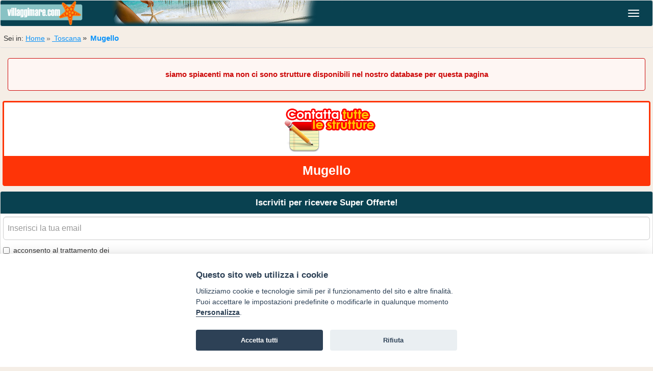

--- FILE ---
content_type: text/html; charset=UTF-8
request_url: https://m.villaggimare.com/villaggi-mare-toscana/mugello.php
body_size: 6256
content:
<!DOCTYPE html>
<html lang="it">
<head>
<meta charset="utf-8" />
<meta http-equiv="X-UA-Compatible" content="IE=edge">
<title>Villaggi Mare Mugello Villaggi Mare</title>
<meta name="Description" content="villaggi mare Mugello : una selezione di villaggi Mugello tra i villaggi Toscana" />
<meta name="viewport" content="width=device-width, initial-scale=1">
<link rel="stylesheet" href="/shared-css/bootstrap/default/bootstrap.min.css" />
<link rel="stylesheet" href="/css/style.css?17102019171927" />
<link type="text/css" rel="stylesheet" href="/shared-css/themes/sti/jquery-ui-1.9.2.custom.min.css?17102019171927" />  
<!--[if IE]>
<script src="/shared-script/bootstrap/html5shiv.min.js"></script>
<script src="/shared-script/bootstrap/respond.min.js"></script>
<![endif]-->
<script type="text/javascript" src="/shared-script/jquery/jquery-1.11.2.min.js"></script>
<script type="text/javascript" src="/shared-script/jquery/jquery-ui-1.9.2.custom.min.js?202004271548"></script>
<script type="text/javascript" src="/shared-script/jquery/validation/jquery.validate.min.js"></script>
<script type="text/javascript" src="/shared-script/bootstrap/bootstrap.min.js"></script>
<script type="text/javascript" src="/shared-script/jquery/touchswipe/touchswipe.min.js"></script>

<script type="text/javascript" src="https://maps.googleapis.com/maps/api/js?key=AIzaSyCbLGcLh1msogPs4TDK7ggeYLtAOFQ9sus&v=3"></script>
<link rel="shortcut icon" href="/favicon.ico" />
<link rel="apple-touch-icon" sizes="72x72" href="/apple-touch-icon-72x72.png" />
<link rel="apple-touch-icon" sizes="114x114" href="/apple-touch-icon-114x114.png" />
<link rel="apple-touch-icon" sizes="144x144" href="/apple-touch-icon-144x144.png" />
<link rel="canonical" href="https://www.villaggimare.com/villaggi-mare-toscana/mugello.php">
<script type="text/plain" data-cookiecategory="analytics" defer src="https://www.googletagmanager.com/gtag/js?id=G-C9XC1MZ2XH"></script>
<script type="text/plain" data-cookiecategory="analytics" defer>window.dataLayer=window.dataLayer||[];function gtag(){dataLayer.push(arguments);}gtag("js",new Date());gtag("config","G-C9XC1MZ2XH");</script>
<script type="application/javascript" src="https://plausible.io/js/script.hash.outbound-links.tagged-events.js" defer data-domain="villaggimare.com"></script>
<script>window.plausible=window.plausible||function(){(window.plausible.q=window.plausible.q||[]).push(arguments)}</script>
<script>var App = {};</script>
<link type="text/css" rel="stylesheet"  href="/shared-css/cookieconsent.min.css?202506111747" />
<script>App.CookieBar = {"clid":"fc250eb836537e9f1152e6245e036895","sid":"255","privacyPolicyUrl":"https:\/\/sviluppoturismoitalia.it\/privacy-policy\/","logo":"","cookie":{"necessary":[],"analytic":[],"functional":[]}};</script>
<script defer src="/shared-script/cookieconsent.min.js?202506111747"></script>
<script defer src="/shared-script/cookie-config.min.js?202506111747"></script></head>
<body>
<nav id="block_4470" class="b-navigation navbar navbar-default vertical-menu ">
    <div class="navbar-header ">
        <button type="button" class="navbar-toggle collapsed" data-toggle="collapse" data-target="#collapse_4470">
            <span class="sr-only">Navigazione</span>
            <span class="icon-bar"></span>
            <span class="icon-bar"></span>
            <span class="icon-bar"></span>
        </button>
                    <span class="navbar-brand"><a href="/"><img alt="logo" src="/img/logo.png" class="logo" width="161" height="50"/></a></span>
            </div>
    <div class="collapse navbar-collapse" id="collapse_4470">
        <ul class="nav navbar-nav">
                            <li><a  href="/"><span class="glyphicon glyphicon-chevron-right pull-right"></span><span class="glyphicon glyphicon-home pull-left"></span>&nbsp;&nbsp;Home</a></li>                                                            <li class="divider"></li><li><a  href="/offerte-villaggi-mare.php"><span class="glyphicon glyphicon-chevron-right pull-right"></span><span class="glyphicon glyphicon-euro pull-left"></span>&nbsp;&nbsp;Offerte Mare</a></li>                                                                    <li class="divider"></li>
                <li class="dropdown">
                    <a href="#" class="dropdown-toggle" data-toggle="dropdown" role="button" aria-expanded="false"><span class="glyphicon glyphicon-map-marker pull-left"></span>&nbsp;&nbsp;Regioni d'Italia<span class="glyphicon glyphicon-triangle-bottom pull-right"></a>
                    <ul class="dropdown-menu">
                                                    <li><a  href="/villaggi-mare-abruzzo/" title="Villaggi Mare Abruzzo"><span class="glyphicon glyphicon-chevron-right pull-right"></span><span class="glyphicon glyphicon-map-marker pull-left"></span>&nbsp;&nbsp;Abruzzo</a></li>                                                    <li class="divider"></li><li><a  href="/villaggi-mare-basilicata/" title="Villaggi Mare Basilicata"><span class="glyphicon glyphicon-chevron-right pull-right"></span><span class="glyphicon glyphicon-map-marker pull-left"></span>&nbsp;&nbsp;Basilicata</a></li>                                                    <li class="divider"></li><li><a  href="/villaggi-mare-calabria/" title="Villaggi Mare Calabria"><span class="glyphicon glyphicon-chevron-right pull-right"></span><span class="glyphicon glyphicon-map-marker pull-left"></span>&nbsp;&nbsp;Calabria</a></li>                                                    <li class="divider"></li><li><a  href="/villaggi-mare-campania/" title="Villaggi Mare Campania"><span class="glyphicon glyphicon-chevron-right pull-right"></span><span class="glyphicon glyphicon-map-marker pull-left"></span>&nbsp;&nbsp;Campania</a></li>                                                    <li class="divider"></li><li><a  href="/villaggi-mare-emilia-romagna/" title="Villaggi Mare Emilia Romagna"><span class="glyphicon glyphicon-chevron-right pull-right"></span><span class="glyphicon glyphicon-map-marker pull-left"></span>&nbsp;&nbsp;Emilia Romagna</a></li>                                                    <li class="divider"></li><li><a  href="/villaggi-mare-friuli-venezia-giulia/" title="Villaggi Mare Friuli Venezia Giulia"><span class="glyphicon glyphicon-chevron-right pull-right"></span><span class="glyphicon glyphicon-map-marker pull-left"></span>&nbsp;&nbsp;Friuli Venezia Giulia</a></li>                                                    <li class="divider"></li><li><a  href="/villaggi-mare-lazio/" title="Villaggi Mare Lazio"><span class="glyphicon glyphicon-chevron-right pull-right"></span><span class="glyphicon glyphicon-map-marker pull-left"></span>&nbsp;&nbsp;Lazio</a></li>                                                    <li class="divider"></li><li><a  href="/villaggi-mare-liguria/" title="Villaggi Mare Liguria"><span class="glyphicon glyphicon-chevron-right pull-right"></span><span class="glyphicon glyphicon-map-marker pull-left"></span>&nbsp;&nbsp;Liguria</a></li>                                                    <li class="divider"></li><li><a  href="/villaggi-mare-marche/" title="Villaggi Mare Marche"><span class="glyphicon glyphicon-chevron-right pull-right"></span><span class="glyphicon glyphicon-map-marker pull-left"></span>&nbsp;&nbsp;Marche</a></li>                                                    <li class="divider"></li><li><a  href="/villaggi-mare-molise/" title="Villaggi Mare Molise"><span class="glyphicon glyphicon-chevron-right pull-right"></span><span class="glyphicon glyphicon-map-marker pull-left"></span>&nbsp;&nbsp;Molise</a></li>                                                    <li class="divider"></li><li><a  href="/villaggi-mare-puglia/" title="Villaggi Mare Puglia"><span class="glyphicon glyphicon-chevron-right pull-right"></span><span class="glyphicon glyphicon-map-marker pull-left"></span>&nbsp;&nbsp;Puglia</a></li>                                                    <li class="divider"></li><li><a  href="/villaggi-mare-sardegna/" title="Villaggi Mare Sardegna"><span class="glyphicon glyphicon-chevron-right pull-right"></span><span class="glyphicon glyphicon-map-marker pull-left"></span>&nbsp;&nbsp;Sardegna</a></li>                                                    <li class="divider"></li><li><a  href="/villaggi-mare-sicilia/" title="Villaggi Mare Sicilia"><span class="glyphicon glyphicon-chevron-right pull-right"></span><span class="glyphicon glyphicon-map-marker pull-left"></span>&nbsp;&nbsp;Sicilia</a></li>                                                    <li class="divider"></li><li><a  href="/villaggi-mare-toscana/" title="Villaggi Mare Toscana"><span class="glyphicon glyphicon-chevron-right pull-right"></span><span class="glyphicon glyphicon-map-marker pull-left"></span>&nbsp;&nbsp;Toscana</a></li>                                                    <li class="divider"></li><li><a  href="/villaggi-mare-veneto/" title="Villaggi Mare Veneto"><span class="glyphicon glyphicon-chevron-right pull-right"></span><span class="glyphicon glyphicon-map-marker pull-left"></span>&nbsp;&nbsp;Veneto</a></li>                                            </ul>
                </li>
                                        <li class="divider"></li>
                <li class="dropdown">
                    <a href="#" class="dropdown-toggle" data-toggle="dropdown" role="button" aria-expanded="false"><span class="glyphicon glyphicon-map-marker pull-left"></span>&nbsp;&nbsp;Località Toscana<span class="glyphicon glyphicon-triangle-bottom pull-right"></a>
                    <ul class="dropdown-menu">
                                                                                    <li><a  href="/villaggi-mare-toscana/albinia.php" title="Villaggi Mare Albinia"><span class="glyphicon glyphicon-chevron-right pull-right"></span><span class="glyphicon glyphicon-map-marker pull-left"></span>&nbsp;&nbsp;Albinia</a></li>                                                            <li class="divider"></li><li><a  href="/villaggi-mare-toscana/argentario.php" title="Villaggi Mare Argentario"><span class="glyphicon glyphicon-chevron-right pull-right"></span><span class="glyphicon glyphicon-map-marker pull-left"></span>&nbsp;&nbsp;Argentario</a></li>                                                            <li class="divider"></li><li><a  href="/villaggi-mare-toscana/capalbio.php" title="Villaggi Mare Capalbio"><span class="glyphicon glyphicon-chevron-right pull-right"></span><span class="glyphicon glyphicon-map-marker pull-left"></span>&nbsp;&nbsp;Capalbio</a></li>                                                            <li class="divider"></li><li><a  href="/villaggi-mare-toscana/casentino.php" title="Villaggi Mare Casentino"><span class="glyphicon glyphicon-chevron-right pull-right"></span><span class="glyphicon glyphicon-map-marker pull-left"></span>&nbsp;&nbsp;Casentino</a></li>                                                            <li class="divider"></li><li><a  href="/villaggi-mare-toscana/castiglione.php" title="Villaggi Mare Castiglione"><span class="glyphicon glyphicon-chevron-right pull-right"></span><span class="glyphicon glyphicon-map-marker pull-left"></span>&nbsp;&nbsp;Castiglione</a></li>                                                            <li class="divider"></li><li><a  href="/villaggi-mare-toscana/cecina.php" title="Villaggi Mare Cecina"><span class="glyphicon glyphicon-chevron-right pull-right"></span><span class="glyphicon glyphicon-map-marker pull-left"></span>&nbsp;&nbsp;Cecina</a></li>                                                            <li class="divider"></li><li><a  href="/villaggi-mare-toscana/chianti.php" title="Villaggi Mare Chianti"><span class="glyphicon glyphicon-chevron-right pull-right"></span><span class="glyphicon glyphicon-map-marker pull-left"></span>&nbsp;&nbsp;Chianti</a></li>                                                            <li class="divider"></li><li><a  href="/villaggi-mare-toscana/costa-degli-etruschi.php" title="Villaggi Mare Costa degli Etruschi"><span class="glyphicon glyphicon-chevron-right pull-right"></span><span class="glyphicon glyphicon-map-marker pull-left"></span>&nbsp;&nbsp;Costa degli Etruschi</a></li>                                                            <li class="divider"></li><li><a  href="/villaggi-mare-toscana/forte-dei-marmi.php" title="Villaggi Mare Forte Dei Marmi"><span class="glyphicon glyphicon-chevron-right pull-right"></span><span class="glyphicon glyphicon-map-marker pull-left"></span>&nbsp;&nbsp;Forte Dei Marmi</a></li>                                                            <li class="divider"></li><li><a  href="/villaggi-mare-toscana/isola-capraia.php" title="Villaggi Mare Isola Capraia"><span class="glyphicon glyphicon-chevron-right pull-right"></span><span class="glyphicon glyphicon-map-marker pull-left"></span>&nbsp;&nbsp;Isola Capraia</a></li>                                                            <li class="divider"></li><li><a  href="/villaggi-mare-toscana/isola-elba.php" title="Villaggi Mare Isola Elba"><span class="glyphicon glyphicon-chevron-right pull-right"></span><span class="glyphicon glyphicon-map-marker pull-left"></span>&nbsp;&nbsp;Isola Elba</a></li>                                                            <li class="divider"></li><li><a  href="/villaggi-mare-toscana/isola-giglio.php" title="Villaggi Mare Isola Giglio"><span class="glyphicon glyphicon-chevron-right pull-right"></span><span class="glyphicon glyphicon-map-marker pull-left"></span>&nbsp;&nbsp;Isola Giglio</a></li>                                                            <li class="divider"></li><li><a  href="/villaggi-mare-toscana/maremma.php" title="Villaggi Mare Maremma"><span class="glyphicon glyphicon-chevron-right pull-right"></span><span class="glyphicon glyphicon-map-marker pull-left"></span>&nbsp;&nbsp;Maremma</a></li>                                                            <li class="divider"></li><li><a  href="/villaggi-mare-toscana/marina-di-bibbona.php" title="Villaggi Mare Marina di Bibbona"><span class="glyphicon glyphicon-chevron-right pull-right"></span><span class="glyphicon glyphicon-map-marker pull-left"></span>&nbsp;&nbsp;Marina di Bibbona</a></li>                                                            <li class="divider"></li><li><a  href="/villaggi-mare-toscana/marina-grosseto.php" title="Villaggi Mare Marina Grosseto"><span class="glyphicon glyphicon-chevron-right pull-right"></span><span class="glyphicon glyphicon-map-marker pull-left"></span>&nbsp;&nbsp;Marina Grosseto</a></li>                                                            <li class="divider"></li><li><a  href="/villaggi-mare-toscana/marina-massa.php" title="Villaggi Mare Marina Massa"><span class="glyphicon glyphicon-chevron-right pull-right"></span><span class="glyphicon glyphicon-map-marker pull-left"></span>&nbsp;&nbsp;Marina Massa</a></li>                                                            <li class="divider"></li><li><a  href="/villaggi-mare-toscana/montecatini-terme.php" title="Villaggi Mare Montecatini Terme"><span class="glyphicon glyphicon-chevron-right pull-right"></span><span class="glyphicon glyphicon-map-marker pull-left"></span>&nbsp;&nbsp;Montecatini Terme</a></li>                                                            <li class="divider"></li><li><a  href="/villaggi-mare-toscana/mugello.php" title="Villaggi Mare Mugello"><span class="glyphicon glyphicon-chevron-right pull-right"></span><span class="glyphicon glyphicon-map-marker pull-left"></span>&nbsp;&nbsp;Mugello</a></li>                                                            <li class="divider"></li><li><a  href="/villaggi-mare-toscana/orbetello.php" title="Villaggi Mare Orbetello"><span class="glyphicon glyphicon-chevron-right pull-right"></span><span class="glyphicon glyphicon-map-marker pull-left"></span>&nbsp;&nbsp;Orbetello</a></li>                                                            <li class="divider"></li><li><a  href="/villaggi-mare-toscana/san-gimignano.php" title="Villaggi Mare San Gimignano"><span class="glyphicon glyphicon-chevron-right pull-right"></span><span class="glyphicon glyphicon-map-marker pull-left"></span>&nbsp;&nbsp;San Gimignano</a></li>                                                            <li class="divider"></li><li><a  href="/villaggi-mare-toscana/talamone.php" title="Villaggi Mare Talamone"><span class="glyphicon glyphicon-chevron-right pull-right"></span><span class="glyphicon glyphicon-map-marker pull-left"></span>&nbsp;&nbsp;Talamone</a></li>                                                            <li class="divider"></li><li><a  href="/villaggi-mare-toscana/val-chiana.php" title="Villaggi Mare Val Chiana"><span class="glyphicon glyphicon-chevron-right pull-right"></span><span class="glyphicon glyphicon-map-marker pull-left"></span>&nbsp;&nbsp;Val Chiana</a></li>                                                            <li class="divider"></li><li><a  href="/villaggi-mare-toscana/versilia.php" title="Villaggi Mare Versilia"><span class="glyphicon glyphicon-chevron-right pull-right"></span><span class="glyphicon glyphicon-map-marker pull-left"></span>&nbsp;&nbsp;Versilia</a></li>                                                            <li class="divider"></li><li><a  href="/villaggi-mare-toscana/viareggio.php" title="Villaggi Mare Viareggio"><span class="glyphicon glyphicon-chevron-right pull-right"></span><span class="glyphicon glyphicon-map-marker pull-left"></span>&nbsp;&nbsp;Viareggio</a></li>                                                            <li class="divider"></li><li><a  href="/villaggi-mare-toscana/volterra.php" title="Villaggi Mare Volterra"><span class="glyphicon glyphicon-chevron-right pull-right"></span><span class="glyphicon glyphicon-map-marker pull-left"></span>&nbsp;&nbsp;Volterra</a></li>                                                                        </ul>
                </li>
                                        <li class="divider"></li>
                <li class="dropdown">
                    <a href="#" class="dropdown-toggle" data-toggle="dropdown" role="button" aria-expanded="false"><span class="glyphicon glyphicon-map-marker pull-left"></span>&nbsp;&nbsp;Province Toscana<span class="glyphicon glyphicon-triangle-bottom pull-right"></a>
                    <ul class="dropdown-menu">
                                                    <li><a  href="/villaggi-mare-toscana/grosseto.php" title="Villaggi Mare Grosseto"><span class="glyphicon glyphicon-chevron-right pull-right"></span><span class="glyphicon glyphicon-map-marker pull-left"></span>&nbsp;&nbsp;Grosseto</a></li>                                                    <li class="divider"></li><li><a  href="/villaggi-mare-toscana/livorno.php" title="Villaggi Mare Livorno"><span class="glyphicon glyphicon-chevron-right pull-right"></span><span class="glyphicon glyphicon-map-marker pull-left"></span>&nbsp;&nbsp;Livorno</a></li>                                                    <li class="divider"></li><li><a  href="/villaggi-mare-toscana/lucca.php" title="Villaggi Mare Lucca"><span class="glyphicon glyphicon-chevron-right pull-right"></span><span class="glyphicon glyphicon-map-marker pull-left"></span>&nbsp;&nbsp;Lucca</a></li>                                                    <li class="divider"></li><li><a  href="/villaggi-mare-toscana/massa-carrara.php" title="Villaggi Mare Massa Carrara"><span class="glyphicon glyphicon-chevron-right pull-right"></span><span class="glyphicon glyphicon-map-marker pull-left"></span>&nbsp;&nbsp;Massa Carrara</a></li>                                                    <li class="divider"></li><li><a  href="/villaggi-mare-toscana/pisa.php" title="Villaggi Mare Pisa"><span class="glyphicon glyphicon-chevron-right pull-right"></span><span class="glyphicon glyphicon-map-marker pull-left"></span>&nbsp;&nbsp;Pisa</a></li>                                            </ul>
                </li>
                                </ul>
    </div>
</nav>
<script>
$(function(){
    var navigation = $('.b-navigation')
    var dropdown = navigation.find('.dropdown');
    // ADD SLIDEDOWN ANIMATION TO DROPDOWN //
    dropdown.on('show.bs.dropdown', function(e){
      $(this).find('.dropdown-menu').first().stop(true, true).slideDown(500);
    });

    // ADD SLIDEUP ANIMATION TO DROPDOWN //
    dropdown.on('hide.bs.dropdown', function(e){
      e.preventDefault();
      $(this).find('.dropdown-menu').first().stop(true, true).slideUp(300, function(){
        $(this).parent().removeClass('open');
      });
    });
})
</script><ol id="block-4466" class="block b-breadcrumb breadcrumb">
<li>Sei in:&nbsp;</li><li><a href="/" title="pagina Home">Home</a></li><li><a href="/villaggi-mare-toscana/" title="pagina Villaggi Mare Toscana"> Toscana</a></li><li class="active"> Mugello</li></ol>
<div id="block-4469" class="block b-struct-list">
    <a id="lista-strutture"></a>
    <form method="post" action="#lista-strutture" id="struct-list-filter"><input type="hidden" name="cp" id="cp" /></form><div class="nw-no-results nw-corner-all">siamo spiacenti ma non ci sono strutture disponibili nel nostro database per questa pagina</div></div><div id="block-4821" class="block block-multi-mail nw-corner-all"><a href="/invia/contatta-struttura.php?zona=121"><span class="nw-block-icon nw-block-icon-multimail">&nbsp;</span><div class="message">Contatta tutte <br />le strutture:</div><div class="destination">Mugello</div></a></div><div id="block-4471" class="block b-subscriber panel panel-default">
    <div class="panel-heading text-center block-title">Iscriviti per ricevere Super Offerte!</div>    <div class="form-wrapper">
        <form method="post" role="form" class="panel-body">
            <div class="nw-spinner ui-widget-overlay ui-helper-hidden"></div>
            <div class="form-group">
                <label for="subscriber_email" class="sr-only">La tua email</label>
                <input class="form-control input-lg" type="email" id="subscriber_email" name="data[Subscriber][subscriber_email]" placeholder="Inserisci la tua email" value=""  autocomplete="off" />
                <em id="err_subscriber_email" class="control-label"></em>
            </div>
            <div class="form-group checkbox">
                <label>
                    <input type="hidden" name="data[Subscriber][agree_privacy]" value="0" /><input type="checkbox" name="data[Subscriber][agree_privacy]" value="1" />                    acconsento al trattamento dei <a href="https://sviluppoturismoitalia.it/privacy-policy/" target="_blank" rel="nofollow noopener" class="privacy-policy"><strong>dati personali</strong></a>
                </label>
                <em id="err_agree_privacy" class="control-label"></em>
            </div>
            <div class="form-group s-message">
              <input name="data[Subscriber][message]" value="" type="text" autocomplete="off" aria-label="subscriber_message" aria-hidden="true" tabindex="-1" />
            </div>
            <button type="submit" class="btn btn-primary btn-full btn-lg form-control"><i class="fas fa-chevron-right pull-right"></i>Iscriviti</button>
        </form>
    </div>
    <div id="newsletter-info" class="ui-helper-hidden" style="font-size:1.1em">
    <h4 class="privacy-title">Informativa per il servizio newsletter</h4>
<div class="scrollable-content">
    <p>
        I Titolari del trattamento dei dati forniti dall’interessato per l’iscrizione al servizio newsletter ed alle comunicazioni promozionali con contenuto commerciale, HELLO VACANZE S.r.l. con sede in Via Andrea Costa, 2 – 63822 Porto San Giorgio (FM) e SVILUPPO TURISMO ITALIA S.r.l. unipersonale con sede in Via Andrea Costa, 2 – 63822 Porto San Giorgio (FM) forniscono le seguenti informazioni circa il trattamento di tali dati.<br />
        Ai sensi dell’art 13 del Regolamento UE 2016/679 ("Regolamento") desideriamo informarLa che i Suoi dati personali, liberamente conferiti, mediante la compilazione dei form predisposti saranno utilizzati per l’invio delle nostre comunicazioni.<br />
        La presente Informativa Privacy integra l’Informativa Privacy del nostro Sito web, alla quale rimandiamo per tutto quanto non qui dettagliato.<br />
        Il conferimento si rende necessario per l’iscrizione richiesta. Il mancato conferimento dei dati comporterà l’impossibilità di aderire al servizio.
    </p>
    <h4>Finalità del trattamento dei dati trattati</h4>
    <p>
        I dati personali forniti volontariamente dagli utenti saranno trattati esclusivamente per l’invio di mail contenenti offerte commerciali e, ove concesso, per l’analisi delle Sue scelte di consumo al fine di poterLa servire al meglio.
    </p>
    <h4>Chi tratterà i Suoi dati</h4>
    <p>
        Potranno venire a conoscenza di tali dati i soggetti autorizzati al trattamento di HELLO VACANZE S.r.l., preposti alla gestione del servizio newsletter, e di SVILUPPO TURISMO ITALIA S.r.l. unipersonale.<br />
        I Suoi dati saranno trattati con modalità manuali, informatiche e/o telematiche e non saranno né comunicati né diffusi ulteriormente a quanto specificato nella presente informativa.<br />
        Specifiche misure di sicurezza sono comunque sempre osservate per prevenire la perdita dei dati, usi illeciti o non corretti ed accessi non autorizzati.
    </p>
    <h4>Qual è la base giuridica del trattamento dei suoi dati?</h4>
    <p>
        I dati che ci fornisce per l’iscrizione alla newsletter vengono trattati in base al Suo consenso.
    </p>
    <h4>Come vengono trattati i suoi dati e per quanto tempo?</h4>
    <p>
        I dati personali sono trattati per l’invio delle comunicazioni a mezzo mail con strumenti automatizzati per il tempo strettamente necessario a conseguire gli scopi per cui sono stati raccolti.<br />
        I dati trattati per le finalità commerciali di cui alla presente informativa, saranno conservati fino all’eventuale revoca del Suo consenso al trattamento.<br />
        I dati trattati per le finalità di profilazione di cui alla presente informativa, saranno conservati fino all’eventuale revoca del Suo consenso al trattamento dei dati personali e comunque per non oltre cinque anni. Tale termine sarà automaticamente rinnovato ogni qualvolta Lei effettuerà una nuova prenotazione o una nuova richiesta preventivo.<br />
        In qualsiasi momento dall’adesione al servizio, Lei potrà interrompere gli invii delle stesse utilizzando l’apposita funzionalità, presente in ogni comunicazione e-mail.<br />
        Da quel momento in poi, non riceverà tale tipologia di comunicazioni a meno che non si proceda volontariamente ad una nuova iscrizione.<br />
        Al momento della revoca del consenso, anche se espresso precedentemente alla scadenza del termine di conservazione dei dati raccolti per tali finalità, gli stessi saranno automaticamente cancellati ovvero resi anonimi in modo permanente e la nostra Società potrà chiederLe di rinnovare, anticipatamente a tale revoca, il consenso al trattamento.
    </p>
    <h4>Come potrà esercitare i suoi diritti?</h4>
    <p>
        Potrà rivolgersi per e-mail agli indirizzi <img src="/shared-images/misc/mail-privacy-hello.png" style="vertical-align:middle" alt="" width="176" height="22"> o <img src="/shared-images/misc/mail-privacy-sti.png" style="vertical-align:middle" alt="" width="204" height="21">, per verificare i Suoi dati e farli integrare, aggiornare o rettificare e/o per esercitare gli altri diritti previsti dagli artt. da 15 a 22 del Regolamento.<br />
        In qualsiasi momento dall’adesione al servizio, Lei potrà interrompere gli invii delle stesse utilizzando l’apposita funzionalità, presente in ogni comunicazione e-mail.<br />
        Da quel momento in poi, non riceverà tale tipologia di comunicazioni a meno che non si proceda volontariamente ad una nuova iscrizione.<br />
        Per ogni ulteriore informazione in merito al trattamento dei Suoi dati la invitiamo a consultare <a href="https://sviluppoturismoitalia.it/privacy-policy/" target="_blank" rel="nofollow noopener"><strong>l'informativa completa presente nel nostro sito</strong></a>.
    </p>
</div>
</div>
<script>
App.Subscriber = {"selector":"#block-4471","formUrl":"?block_id=4471","spinner":".nw-spinner","modal":"jqueryui","enableMobileBar":"false"};
;if(App.Subscriber){!function(d){var e=$(d.selector),form=e.find('form'),spinner=form.find(d.spinner);info=e.find('#newsletter-info');form.on('submit',function(){spinner.show();$.getJSON(d.formUrl,form.find(':input').serialize(),function(c){if(c.status<0){form.find('em').empty();form.find('.form-group').removeClass('has-error');$.each(c.data,function(a,b){if(b){form.find('#err_'+a).html(b).parent().addClass('has-error')}})}else{form.html(c.msg)}spinner.hide()});return false});form.find('input').on('focus',function(){$(this).closest('.form-group').removeClass('has-error').find('em').empty()});if(d.modal=='jqueryui'){var f=$(window).width(),docHeight=$(window).height();info.dialog({autoOpen:false,modal:true,width:f<800?f:800,height:f<800?docHeight:600,title:'Informativa sulla privacy',buttons:{'CHIUDI':function(){$(this).dialog('close')}},close:function(){$('body').removeClass('noscroll')},open:function(){$('body').addClass('noscroll')}});form.find('a.privacy-policy').on('click',function(){info.dialog('open').scrollTop(0);return false})}}(App.Subscriber)}</script>
</div><div class="container-fluid area-secondary b-footer">
    <div class="row icons-foot">
        <div class="col-xs-4 text-center icon-foot">
            <a target="_blank" rel="nofollow" href="https://www.sviluppoturismoitalia.it/privacy-policy/">
                <span class="glyphicon glyphicon-warning-sign"></span><br>
                Privacy<br>policy
            </a>
        </div>
        <div class="col-xs-4 text-center icon-foot">
            <a target="_blank" rel="nofollow" href="https://www.sviluppoturismoitalia.it/avviso-legale/">
                <span class="glyphicon glyphicon-file"></span><br>
                Avviso<br>legale
            </a>
        </div>
        <div class="col-xs-4 text-center icon-foot">
            <a rel="nofollow" href="/invia/contatti.php">
                <span class="glyphicon glyphicon-pencil"></span><br>
                Scrivici<br /> 
            </a>
        </div>
    </div>
    <div id="cookie-preferences" style="">
        <p class="text-center" style="padding:20px;margin:0;font-weight:bold;">
            <a href="#" data-cc="c-settings" class="cc-link" aria-haspopup="dialog">Preferenze cookie</a> 
        </p>
        <hr />
    </div>
    <p class="footer-info text-center">
        Copyright © 2008 <br />
        SVILUPPO TURISMO ITALIA S.r.L. unipersonale<br />
        P.IVA: 01665350433 - R.E.A. FM-195884
        Via A. Costa, 2 <br />
        63822 Porto San Giorgio (FM)
        <!-- br />Tel. 0734 677208 -->
    </p>
</div></body>
</html>

--- FILE ---
content_type: text/css
request_url: https://m.villaggimare.com/css/style.css?17102019171927
body_size: 5759
content:
/*
$colorMap = array();
$colorMap['margin_logo']               = '0 0 0 -15px;';
$colorMap['img_bar']                   = 'url("/img/bgheader.png") 0px 0px no-repeat';
$colorMap['color_bars']                = '#094150';
$colorMap['color_primary']             = '#0e94f9';
$colorMap['color_secondary']           = '#f60';
$colorMap['color_evidence']            = '#FF3333';
$colorMap['bgcolor_menu']              = '#43b8e4';
$colorMap['h_color']                   = '#f60';
$colorMap['bgcolor_body']              = '#f5eee6';
$colorMap['tpl']                       = '1';
$generateTypesHome                     = false;
$generatePortalHome                    = false;
*/
/*<Global>*/
body{background:#f5eee6}
h1,h5{color:#f60}
h5{text-align:center;}
hr{margin:5px;}
a{text-decoration:none;color:inherit;}
a:hover{color:inherit;text-decoration:none;}
.area-primary{background:#0e94f9;border:none;}
.area-secondary{background-color:#f60;color:white;}
.txt-warning{color:#F00;}
.big85{font-size:85%;}
.big100{font-size:100%;}
.big115{font-size:115%;}
.big120{font-size:120%;}
.big150{font-size:150%;}
.underlined{text-decoration:underline}
.big, h1, h5{font-size:140%;}
.big, h1{font-size:100%;font-weight:bold;}
.nowrap{white-space:nowrap;}
.spinner{z-index:999999;}
.shadow{box-shadow:0px 0px 10px 5px rgba(50, 50, 50, 0.35);margin-top:20px;}
.nw-icon-offers{display:inline-block;height:27px;width:27px;background:url("/shared-images/themes/default/icons-27x27-000000.png")}
.spaced{margin-left:5px;}
.block-title, .panel-default > .panel-heading.block-title{padding:10px 5px;font-weight:bold;font-size:120%;}
.hover-evidence{border:3px solid transparent;}
.hover-evidence:hover{border:3px solid #FF3333;}
.btn-full{width:100%;}
.padded{padding:15px 15px 0;}
.text-nowrap{white-space:nowrap;}
.text-lowercase{text-transform:lowercase;}
.text-primary{color:#0e94f9}
.text-secondary{color:#f60}
.text-important{color:#FF3333;}
a.text-primary:hover,
a.text-primary:focus{color:#0e94f9}
a.text-secondary:hover,
a.text-secondary:focus{color:#f60}
.btn-primary{background:#0e94f9;color:white;font-weight:bold;border-color:#0e94f9}
.btn-primary:hover{background:#f60;color:white;border-color:#f60}
.caret{border-top:6px solid;border-right:6px solid transparent;border-left:6px solid transparent;}
.caret-up{display:inline-block;width: 0;height: 0;margin-left: 2px;vertical-align: middle;border-bottom: 6px solid;border-right: 6px solid transparent;border-left: 6px solid transparent;}
.caret-switch.collapsed .caret-up{display:none;}
.caret-switch .caret{display:none;}
.caret-switch.collapsed .caret{display:inline-block;}
.stars-container{display:inline-block;vertical-align:top;}
.stars{color:#FDC50A;}
.form-control{font-size:16px;}
.form-control[readonly]{background-color:transparent;cursor:default;}
.btn.form-control{font-size:20px;height:auto;}
.datepicker{cursor:pointer;}
.panel-body{padding:5px;overflow-x:hidden;}
/*</Global>*/
/*<NetworkCommon>*/
.nw-box-enabled{border:1px solid #43b8e4;background:#43b8e4 url(/shared-images/themes/default/bg-blu.gif) 50% 50% repeat-x;}
.nw-box-disabled{border:1px solid #d3d3d3;background:#d3d3d3 url(/shared-images/themes/default/bg-grigio.gif) 50% 50% repeat-x;}
.nw-pager{position:relative;text-align:center;margin:10px auto;}
.nw-pager .nw-current-page,
.nw-pager .nw-pager-button{display:inline-block;width:3.0em;border:1px solid #ccc;padding:10px;margin:1px;color:#0e94f9;text-transform:capitalize;font-size:16px;border-color:#0e94f9;font-weight:bold;background-color:#fff;}
.nw-pager .nw-current-page{background-color:#f60;color:#FFFFFF;border-color:#f60;}
.nw-pager .nw-pager-button:hover{background-color:#0e94f9;color:#FFF;}
.nw-pager-counter{text-align:center;margin:5px 0;}
.nw-no-results{background-color:#FEF6F3;border:1px solid #CD0A0A;color:#CD0A0A;font-size:110%;margin:20px 10px;padding:20px 10px;text-align:center;font-weight:bold;}
.nw-corner-all{-moz-border-radius: 4px;-webkit-border-radius: 4px;border-radius: 4px;}
.nw-spinner{z-index:1;display:none;background-color:#333;position:absolute;top:0;left:0;width:100%;height:100%;opacity:.30;filter:Alpha(Opacity=30);}
.nw-error-message, .nw-thanks-message{padding:10px;font-size:1.2em;text-align:center;}
.nw-hidden{display:none;}
.nw-overlay{position:absolute;top:0;left:0;width:100%;height:100%;background-color:#aaa;opacity:.3;filter:Alpha(Opacity=30);}
.nw-overflow-ellipsis{overflow:hidden;white-space:nowrap;text-overflow:ellipsis;}
.ui-datepicker{font-size:1.15em !important;}
/*</NetworkCommon>*/
/*<RewriteBootstrap>*/
h1, .h1, h2, .h2, h3, .h3{margin:5px 0;}
.carousel-inner >.item > img, .carousel-inner > .item > a > img{margin:auto;height:200px;width:auto;}
.touch-carousel .carousel-control{display:block !important}
.btn-primary{background:#0e94f9;border:1px solid #0e94f9}
.btn-primary:hover{background:#f60;border:1px solid #f60}
.panel-default >.panel-heading{color:white;background:#094150}
/*</RewriteBootstrap>*/
/*<NetworkIcon>*/
.nw-icon-box{width:24px;height:24px;padding:2px;display:inline-block;}
.nw-icon{width:20px;height:20px;display:block;background-image:url(/shared-images/themes/default/icons.png);background-repeat:no-repeat;}
.nw-icon-stella{background-position:0 -20px;}
.nw-icon-montagna{background-position:0 0;}
.nw-icon-parco{background-position:-20px 0;}
.nw-icon-lago{background-position:-40px 0;}
.nw-icon-collina{background-position:-60px 0;}
.nw-icon-citta{background-position:-80px 0;}
.nw-icon-mare{background-position:-100px 0;}
.nw-icon-cane{background-position:-20px -20px;}
.nw-icon-no-cane{background-position:-40px -20px;}
/*</NetworkIcon>*/
/*<NavigationBlock>*/
.b-navigation{text-transform:capitalize}
.b-navigation.navbar{margin-bottom:5px;}
.b-navigation .navbar-brand{padding-top:0;padding-bottom:0}
.b-navigation.navbar-default{background:#094150 url("/img/bgheader.png") -70px 0px no-repeat;color:white;}
.b-navigation.navbar-default .navbar-nav > li > a,
.b-navigation.navbar-default .navbar-nav .open .dropdown-menu > li > a{color:white;}
.b-navigation.navbar-default .navbar-nav > .open > a,
.b-navigation.navbar-default .navbar-nav > .open > a:hover,
.b-navigation.navbar-default .navbar-nav > .open > a:focus{background:#43b8e4;color:white;}
.b-navigation.navbar-default .navbar-toggle .icon-bar{background-color:white;}
.b-navigation.navbar-default .navbar-toggle{border-color:transparent;background-color:#094150;}
.b-navigation.navbar-default .navbar-toggle:hover,
.b-navigation.navbar-default .navbar-toggle:focus{border-color:#ddd;background-color:#094150;}
.b-navigation .logo{margin:0 0 0 -15px;}
.b-navigation .dropdown-menu,
.b-navigation .dropdown-menu > li > a:hover,
.b-navigation .dropdown-menu > li > a:focus{background:#094150}
.b-navigation .divider{height:1px;margin:0;overflow:hidden;background-color:#e5e5e5;}
.b-navigation .dropdown .divider{margin:5px 0;}
.b-navigation .navbar-nav .open .dropdown-menu{background-color:#43b8e4}
@media (max-width: 99999px) {
    .b-navigation .navbar-header {float: none;}
    .b-navigation .navbar-left,.navbar-right {float: none !important;}
    .b-navigation .navbar-toggle {display: block;}
    .b-navigation .navbar-collapse {border-top: 1px solid transparent;box-shadow: inset 0 1px 0 rgba(255,255,255,0.1);}
    .navbar-collapse.collapse {display: none!important;} /*non mettere anche selettore b-navigation*/
    .b-navigation .navbar-nav {float: none!important;margin-top: 7.5px;}
    .b-navigation .navbar-nav>li{float:none;}
    .b-navigation .navbar-nav>li>a{padding-top: 10px;padding-bottom: 10px;}.collapse.in{display:block !important;}
}
/*</NavigationBlock>*/
/*<PortalHomeBlock>*/
body{height:100%;}
.home-text h2{font-size:100%;font-weight:bold;text-align:center;color:#f60}
.nooverflow{overflow-x:hidden;}
.b-home-navigation .menu{margin-top:50px;}
.b-home-navigation #sidepanel{display:none;padding:50px 5px;width:80%;position:absolute;z-index:2;left:0;top:0;min-height:100%;background-color: rgba(160,160,160,0.9);font-weight:bold;}
.b-home-navigation #sidepanel .divider{height:1px;margin:9px 0;overflow:hidden;background-color:#333;}
.b-home-navigation #sidepanel #close{position:absolute;right:13px;top:17px;}
#close{font-size:200%;}
/*</PortalHomeBlock>*/
/*<Breadcrumb2Block>*/
.b-breadcrumb{background:transparent;color:#333;padding:7px;border-bottom:1px solid #DDD;margin-bottom:10px;}
.b-breadcrumb > li a{color:#0e94f9;text-decoration:underline;}
.b-breadcrumb > li + li:before{content:'\00bb';color:#666;padding:0 3px;}
.b-breadcrumb > li:first-child + li:before{content:' ';padding:0;}/*serve solo se si vuole un testo prima della breadcrumb*/
.b-breadcrumb > li.active{font-weight:bold;font-size:1.1em;color:#0e94f9;}
/*</Breadcrumb2Block>*/
/*<FooterBlock>*/
.b-footer{background:#094150}
.b-footer .icons-foot .glyphicon{font-size:150%;color:#094150}
.b-footer .icons-foot {background: white;}
.b-footer .icons-foot .icon-foot{border:1px solid #094150;font-weight:bold;}
.b-footer .icons-foot a{display:block;padding:5px 0 0 0;color:#094150;font-size:90%;white-space:nowrap; }
.b-footer .footer-info{padding:10px;}
/*</FooterBlock>*/
/*<NewsletterBlock>*/
.b-subscriber .form-group{margin-bottom:5px;}
.b-subscriber .privacy-policy{display:block;color:#33A2F8;text-align:center;}
.b-subscriber .privacy-policy:hover{text-decoration:underline;}
.b-subscriber .control-label{display:block;}
.b-subscriber .s-message{overflow:hidden;position:relative;}
.b-subscriber .s-message input{position:absolute;right:-50px;top:50px;}
/*</NewsletterBlock>*/
/*<StructListBlock>*/
.b-struct-list{margin:5px;}
.b-struct-list .box{padding:15px;position:relative;}
.b-struct-list .icone{margin:5px auto;line-height:24px;}
.b-struct-list .icon-container{height:24px;padding:0;margin:0 10px;display:inline-block;vertical-align:middle;}
.b-struct-list .hotel-name{font-size:140%;line-height:20px;}
.b-struct-list .super-offerte{margin-top:-40px;}
.b-struct-list .stars-container{white-space:nowrap;}
.b-struct-list img{display:block;margin:10px auto;}
.b-struct-list .btn{width:250px;}
/*</StructListBlock>*/
/*<HotelPageBlock>*/
.b-hotel-page .gallery{padding:5px 5px 10px 5px;margin-top:10px;background:#5FCFF5;width:100%;}
.b-hotel-page .scrollbox-btn{height:32px;width:30px;position:absolute;margin:-16px 0 0 ;padding:5px 0;top:50%;z-index:2;color:#fff;text-align:center;text-shadow:0 1px 2px rgba(0,0,0,.6);font-size:20px;text-decoration:none;}
.b-hotel-page .scrollbox-btn.left, .b-hotel-page .scrollbox-btn.right{background:#333;}
.b-hotel-page .scrollbox-btn.left{left:1px;}
.b-hotel-page .scrollbox-btn.right{right:0;}
.b-hotel-page .photos{height:200px;width:100%;margin-bottom:5px;position:relative;font:0/0 a;}
.b-hotel-page .photos .photo{height:100%;width:100%;position:absolute;top:0;left:0;}
.b-hotel-page .photos .photo:before{content:' ';display:inline-block;vertical-align:middle;height:100%;}
.b-hotel-page .img-big{display:inline-block;max-width:100%;max-height:100%;vertical-align:middle;border:2px solid white;-webkit-border-radius:10px;-moz-border-radius:10px;border-radius:10px;}
.b-hotel-page .scrollbox .thumbs{width:9999px;height:92px;overflow:hidden;}
.b-hotel-page .scrollbox .thumb{display:inline-block;border:1px solid transparent;}
.b-hotel-page .thumb.active, .b-hotel-page .thumb:hover{border:1px solid yellow;}
.b-hotel-page .scrollbox-container{clear:both;position:relative;}
.b-hotel-page .scrollbox{height:92px;overflow:hidden;font-size:0;clear:both;}
.b-hotel-page .hotel-desc{margin:10px 0;padding:5px;text-align:justify}
.b-hotel-page .offers{position:relative;}
.b-hotel-page .offers .info{font-weight:bold;padding:10px;text-align:justify;background-color:#EFEFEF;}
.b-hotel-page .offers form{margin-bottom:40px;}
.b-hotel-page .offers .btn{text-transform:uppercase;}
.b-hotel-page .offers .reset{margin-top:5px;}
.b-hotel-page .offer-item {border:2px solid #ccc;padding:10px 5px;margin:30px 0;}
.b-hotel-page .offer-item .title{font-weight:bold;}
.b-hotel-page .offer-item .detail{border: 1px dashed #d3d3d3;background-color:#f3f3f3;padding:10px;margin-bottom:10px;}
.b-hotel-page .offer-head{margin:40px 0 10px 0;padding:10px 10px 10px 0;font-size:150%;}
.b-hotel-page .lodging{margin:10px auto;}
.b-hotel-page .price-box{border:2px solid #f00;padding:5px;}
.b-hotel-page .price-type{text-transform:lowercase;}
.b-hotel-page .outlined{font-size:250%;line-height:110%;color:#FF3333;font-weight:bold;}
.b-hotel-page .show-more{margin:10px 0;line-height:20px;display:block;}
.b-hotel-page .other-info{margin:20px 0;background-color:#fff;border:1px solid #ddd;-moz-border-radius:4px;-webkit-border-radius:4px;border-radius:4px;}
.b-hotel-page .other-info .collapse-head{background:none;padding:10px 0;text-transform:capitalize;border-bottom:1px solid #ccc;}
.b-hotel-page .other-info .collapse-head > a{display:block;text-decoration:none;}
.b-hotel-page .other-info .caret, .b-hotel-page .other-info .caret-up{margin:5px;}
.b-hotel-page .other-info ul{padding-left:14px;}
.b-hotel-page .hotel-name, .b-hotel-page .hotel-locality{font-weight:bold;margin:7px;}
.b-hotel-page .hotel-locality{font-weight:normal;}
.b-hotel-page .lodging-name{font-size:100%;}
.b-hotel-page #user-msg .ui-icon{float:left;margin-top:3px;}
/*</HotelPageBlock>*/
/*<HotelOffer2Block>*/
.b-hotel-offers{position:relative;}
.b-hotel-offers .nw-spinner{display:none;position:absolute;top:0;left:0;z-index:100;width:100%;height:100%;opacity:0.4;-ms-filter:"progid:DXImageTransform.Microsoft.Alpha(Opacity=40)";filter:alpha(opacity=40);}
.b-hotel-offers .nw-spinner-big{background:#333 url(/shared-images/spinner/spinner-300x300.gif) no-repeat center center;}
.b-hotel-offers .form-control, .b-hotel-offers .input-group-addon{padding:6px;}
.b-hotel-offers .struct-left{float:left;margin:0 10px 0 0}
.b-hotel-offers .struct-center{float:left;width:339px;}
.b-hotel-offers .struct-right{float:right;width:140px;position:relative;}
.b-hotel-offers .struct-photo{margin-top:3px;border: 2px solid #DDDDD0;-webkit-border-radius:5px;-moz-border-radius:5px;border-radius:5px;overflow:hidden;position:relative;}
.b-hotel-offers .struct-primary-info{margin-bottom:5px;width:100%;position:relative;color:#555;}
.b-hotel-offers .struct-primary-info a{font-weight:bold;display:inline-block;width:100%;}
.b-hotel-offers .stars-container{white-space:nowrap;}
.b-hotel-offers .struct-secondary-info{margin:0 0 5px;line-height:18px;}
.b-hotel-offers .goto-button-container{position:absolute;left:0;right:0;top:72px;}
.b-hotel-offers .outlined{font-size:200%;line-height:100%;color:#FF3333;font-weight:bold;}
.b-hotel-offers .offer-info{color:#555}
.b-hotel-offers .struct-right .offer-info{margin:auto;}
.b-hotel-offers .offer-info-txt{color:#FF3333;}
.b-hotel-offers .struct-desc{line-height:170%;border-top: 1px dotted #ddd;padding-top:5px;}
@media (min-width:674px) and (max-width:767px){
    .b-hotel-offers .struct-center{width:370px;}
}
@media (max-width:673px){
    .b-hotel-offers .struct-center{width:100%;}
    .b-hotel-offers .struct-right{float:none;margin-left:104px;width:auto;font-size:107%;}
    .b-hotel-offers .goto-button-container{left:10px;right:5px;}
}
@media(min-width:444px) and (max-width:673px){
    .b-hotel-offers .struct-right{margin-left:235px;}
}
/*<ArticleListBlock>*/
.b-article-list{margin-left:5px;margin-right:5px;}
.b-article-list .article-item{margin-top:20px;margin-bottom:20px;display:block;}
.b-article-list .lx-panel{float:left;margin:5px 10px 5px 0;}
.b-article-list .article-title{background:transparent;color:#0e94f9;font-size:140%;}
.b-article-list .article-item .panel-body{padding-top:10px;padding-bottom:10px;}
.b-article-list .btn{margin:10px auto;padding:0.5em 4em}
/*</ArticleListBlock>*/
/*<ArticlePageBlock>*/
.b-article-page{margin:10px;}
.b-article-page iframe{display:block;margin:auto;}
.b-article-page h1{font-size:20px;line-height:120%;margin:15px 0;padding:0;text-align:center;}
.b-article-page h2{border-radius:8px;font-weight:bold;font-size:17px;line-height:130%;margin:20px 0 5px;padding:10px;}
.b-article-page div.txt, h3{padding:0;font-size:15px;line-height:18px;}
.b-article-page h3{margin:0;display:inline;border:none;background:none;font-weight:bold;color:#333;}
.b-article-page p{font-size:15px;line-height:130%;text-align:justify;}
.b-article-page .center {text-align:center;}
.b-article-page .img-big {margin: 0px auto;border-radius:8px;max-width:100%;}
/*</ArticlePageBlock>*/
/*<ContactUsBlock>*/
.b-contact-us label{display:inline;}
.b-contact-us .contacts > div{margin:5px auto;}
/*</ContactUsBlock>*/
/*<StructPage2Block>*/
.b-struct-page h4{font-size:100%;font-weight:bold;}
.b-struct-page #b-struct-page-tracking{position:absolute;}
.b-struct-page .spaced{margin-top:10px;margin-bottom:10px;}
.b-struct-page h1, .b-struct-page h2, .b-struct-page h3{font-size:120%;text-align:center;}
.b-struct-page #short-text, .b-struct-page #long-text{text-align:justify;margin:10px 0;}
.b-struct-page #long-text{display:none;}
.b-struct-page #long-text p{display:inline}
.b-struct-page .tab-pane{overflow:hidden;background-color:#FFF;margin-bottom:20px;}
.b-struct-page .feature-title{font-size:120%}
.b-struct-page .other-info{margin:0;}
.b-struct-page .other-info .collapse-head{background:none;padding:10px 0;text-transform:capitalize;border-bottom:1px solid #ccc;}
.b-struct-page .other-info .other-info-head{display:block;text-decoration:none;color:#0e94f9;font-size:16px;font-weight:bold;text-transform:capitalize}
.b-struct-page .other-info .caret, .b-struct-page .other-info .caret-up{margin:5px;}
.b-struct-page .other-info ul{padding-left:14px;}
.b-struct-page .other-info .panel-body a{text-decoration:underline;color:#0e94f9}
.b-struct-page .struct-offer{margin:0;}
.b-struct-page .struct-offer > .row > *{padding-top:5px;padding-bottom:5px;}
.b-struct-page .offer-title{height:45px;overflow:hidden;}
.b-struct-page .nw-icon-27x27{margin:auto;}
.b-struct-page .nw-icon-27x27-star{display:inline-block;margin:0 0 -8px -10px;}
.b-struct-page .price-box{border:2px solid #FF3333;padding:5px;}
.b-struct-page .period{color:#333;font-weight:bold;}
.b-struct-page .expiration{color:#FF3333;}
.b-struct-page .outlined{font-size:250%;line-height:100%;color:#FF3333;font-weight:bold;}
.b-struct-page .map{height:300px;margin:10px 0;}
.b-struct-page .form-control{font-size:16px;}
.b-struct-page #carousel-struct-page .carousel-inner{padding-top:10px;}
.b-struct-page #carousel-struct-page .carousel-control{opacity:0.9}
.b-struct-page #carousel-struct-page .carousel-control.right,
.b-struct-page #carousel-struct-page .carousel-control.left{background-image:none;background-repeat:none}
.b-struct-page #carousel-struct-page .carousel-control .glyphicon.glyphicon-chevron-right, .b-struct-page #carousel-struct-page .carousel-control .glyphicon.glyphicon-chevron-left{background:#333;border-radius:25px;width:50px;height:50px;padding-top:10px;font-size:30px;margin-top:-15px;}
.b-struct-page #carousel-struct-page .carousel-caption{padding-bottom:10px;bottom:0;}
/*</StructPage2Block>*/
/*<Form>*/
form{position:relative;}

form b{color:#CD0A0A;font-size:1.3em;}
form em{color:#CD0A0A;display:table-row;}
form textarea{height:120px;}
form .form-control,
form .input-group-addon{padding:6px 8px;}
form .privacy{text-decoration:underline;}
/*</Form>*/
/*<HomeBlock>*/
.b-home #sidepanel{display:none;padding:50px 5px;width:100%;position:absolute;z-index:2;left:0;top:0;min-height:100%;background-color:#094150;opacity:0.9;font-weight:bold;}
.b-home #sidepanel .divider{height:1px;margin:3px;overflow:hidden;background-color:#FFF;}
.b-home #sidepanel a{color:#FFF;padding:5px;}
.b-home #sidepanel #close{position:absolute;right:13px;top:5px;}
.b-home .sidepanel-nav a{font-size:16px;}
.b-home #close{font-size:180%;margin-right:0;}
.b-home .home-link{max-width:165px;display:inline-block;color:#fd4d00;border:2px solid #fd4d00;padding:3px;font-weight:bold;margin:5px 0;}
.b-home .home-link:hover{color:#fd4d00;}
.b-home .home-link img{border-radius:5px;}
.b-home .home-titlebar{font-size:130%;margin:10px auto;padding:5px 10px;color:#FFF;font-weight:bold;}
.b-home .col-xs-6.text-right{padding-right:5px;}
.b-home .col-xs-6.text-left{padding-left:5px;}
.b-home p, .b-home h1{margin:10px;}
/*</HomeBlock>*/
/*<StructContactBlock>*/
.b-struct-contact{}
.b-struct-contact form{padding:5px}
.b-struct-contact .panel-heading{color:white;background:#3692de;font-size:120%;font-weight:bold;padding:10px 5px;text-align:center;}
.b-struct-contact .required{text-align:center;margin-top:10px;}
.b-struct-contact .notice{text-align:justify;padding:10px 5px;border-top:1px solid #CCC;}
#suggestions{text-align:center;display:none;font-size:14px}
#suggestions label{display:inline;}
#suggestions input{margin-bottom:15px;}
#suggestions .info{text-transform:uppercase;font-weight:bold;}
.suggestions .ui-dialog-titlebar{display:none;}
.suggestions button{font-size:18px !important;margin:0 !important;}
/*</StructContactBlock>*/
/*<MultiMailBlock>*/
.block-multi-mail{text-align:center;margin:10px 5px;border:3px solid #FE3407;background-color:#FFF;}
.block-multi-mail .message{display:none;}
.block-multi-mail .nw-block-icon{background:white url(/img/nw-icon-block.png) no-repeat -10px 10px; display:block;width:200px;height:105px;margin:auto;}
.block-multi-mail a{display:block;color:#333;text-decoration:none;}
.block-multi-mail .destination{display:block;color:white;background-color:#FE3407;font-size:1.8em;padding:10px 5px;font-weight:bold;}
/*</MultiMailBlock>*/
/*<AdvisedBookingBlock>*/
.b-advised-booking{}
.b-advised-booking .block-title{text-align:center;}
.b-advised-booking .panel-body{padding:5px;}
.b-advised-booking .item{clear:both;overflow:hidden;padding:10px 0;border-bottom:1px solid #ddd;}
.b-advised-booking .item:last-child{border-bottom:none;}
.b-advised-booking .photo{width:80px;height:80px;float:left;margin-right:8px;border:2px solid #ddd;padding:3px;-moz-border-radius:6px;-webkit-border-radius:6px;border-radius:6px;}
.b-advised-booking .photo img{width:70px;height:70px;-moz-border-radius:4px;-webkit-border-radius:4px;border-radius:4px;}
.b-advised-booking .hotel-name{font-size:1.2em;margin:0;}
.b-advised-booking .continue {color:#ccc;font-size:1.5em;margin-top:25px;}
.b-advised-booking .rating{font-size:15px;color:#6eac2c;}
.b-advised-booking .score{font-size:1.2em;display:inline-block;background-color:#6eac2c;color:#fff;padding:0.1em 0.2em;margin:2px 0;-moz-border-radius:4px;-webkit-border-radius:4px;border-radius:4px;}
.b-advised-booking .score-txt{font-size:1.2em;text-transform:capitalize;}
.b-advised-booking .reviews-count{color:#666;font-size:0.8em;}
.b-advised-booking .location{color:#666;line-height:1.6em;}
/*</AdvisedBookingBlock>*/
/*<StructAdvicedHorBlock>*/
.b-struct-adviced-hor{background-color:#EFEFEF;margin:auto;max-width:450px;}
.b-struct-adviced-hor .block-title{text-align:center;}
.b-struct-adviced-hor .panel-body{padding:5px;}
.b-struct-adviced-hor .item{background-color:#FFF;clear:both;overflow:hidden;border:1px solid #DDD;margin:5px 5px 10px;border-radius:5px;}
.b-struct-adviced-hor .photo{overflow:hidden;height:205px;}
.b-struct-adviced-hor .photo img{-webkit-border-top-left-radius:4px;-webkit-border-top-right-radius:4px;-moz-border-radius-topleft:4px;-moz-border-radius-topright:4px;border-top-left-radius:4px;border-top-right-radius:4px;}
.b-struct-adviced-hor .hotel-name{font-size:1.2em;}
.b-struct-adviced-hor .location{color:#6eac2c;font-size:1.2em;}
.b-struct-adviced-hor .hotel-name, .b-struct-adviced-hor .location{margin:5px;}
.b-struct-adviced-hor .description{color:#666;height:70px;overflow:hidden;text-overflow:ellipsis;font-size:.9em;}
.b-struct-adviced-hor .stars{color:#FDC50A;font-size:14px;}
.b-struct-adviced-hor .continue{color:#CCC;font-size:1.8em;margin-top:-33px;}
/*</StructAdvicedHorBlock>*/
/*<StructEvidenceBlock>*/
.b-struct-evidence{background-color:#EFEFEF;margin:auto;max-width:450px;}
.b-struct-evidence .block-title{text-align:center;}
.b-struct-evidence .panel-body{padding:5px;}
.b-struct-evidence .item{background-color:#FFF;clear:both;overflow:hidden;border:1px solid #DDD;margin:5px 5px 10px;border-radius:5px;}
.b-struct-evidence .photo{overflow:hidden;height:150px;}
.b-struct-evidence .photo img{-webkit-border-top-left-radius:4px;-webkit-border-top-right-radius:4px;-moz-border-radius-topleft:4px;-moz-border-radius-topright:4px;border-top-left-radius:4px;border-top-right-radius:4px;}
.b-struct-evidence .hotel-name{font-size:1.2em;}
.b-struct-evidence .location{color:#6eac2c;font-size:1.2em;}
.b-struct-evidence .hotel-name, .b-struct-evidence .location{margin:5px;}
.b-struct-evidence .description{color:#666;height:70px;overflow:hidden;text-overflow:ellipsis;font-size:.9em;}
.b-struct-evidence .stars{color:#FDC50A;font-size:14px;}
.b-struct-evidence .continue{color:#CCC;font-size:1.8em;margin-top:-33px;}
/*</StructEvidenceBlock>*/
/*<SeoTextBlock>*/
.b-seo-text{margin:20px auto; padding:5px;}
.b-seo-text h1{font-size:14px;line-height:20px;color:#71BB00;text-align:center;}
/*.b-seo-text .text-content{text-align:justify;}*/
.b-seo-text .nav-toggle{color:#71BB00;}
/*</SeoTextBlock>*/